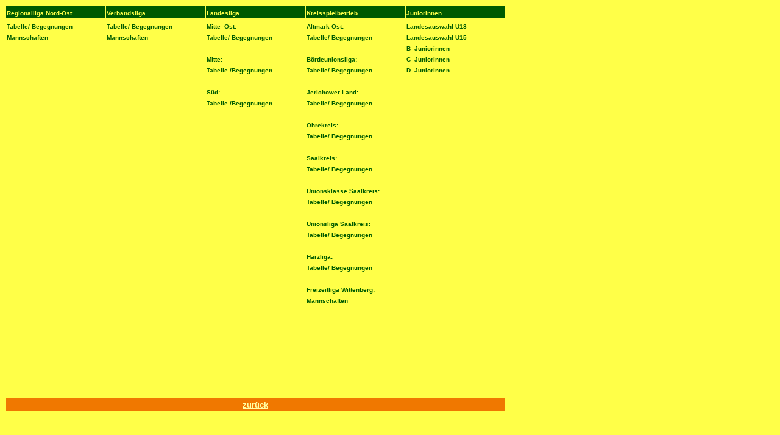

--- FILE ---
content_type: text/html; charset=utf-8
request_url: https://frauenfussball-fsa.de/spielbetrieb.html
body_size: 950
content:
<!DOCTYPE html>
<html>
<head>
  <title>menueSpielbetrieb.html</title>
  <meta name="viewport" content="width=device-width, initial-scale=1">
<meta name="keywords" content="sport,fußball,fussball,frauenfussball, frauenfußball,jugendsport,freizeitsport,kindersport,magdeburg, sachsen-anhalt">
</head>
<body text="#000000" bgcolor="#FFFF48" link="#000000" alink="#000000" vlink="#000000">  <ins data-ad-channel="b1abb8ba140ddacf357f0dd10203906a" data-biqdiq-init></ins>

  <table>
    <tr bgcolor="#005B00" rowspan="2">
      <td valign="top" colspan="16" width="160"><font color="#FFFF48" size="-3" face="arial"><b>Regionalliga Nord-Ost</b></font></td>
      <td valign="top" width="160" colspan="16"><font color="#FFFF48" size="-3" face="arial"><b>Verbandsliga</b></font></td>
      <td valign="top" width="160" colspan="16"><font color="#FFFF48" size="-3" face="arial"><b>Landesliga</b></font></td>
      <td valign="top" width="160" colspan="16"><font color="#FFFF48" size="-3" face="arial"><b>Kreisspielbetrieb</b></font></td>
      <td valign="top" width="160" colspan="16"><font color="#FFFF48" size="-3" face="arial"><b>Juniorinnen</b></font></td>
    </tr>
    <tr rowspan="2">
      <td valign="top" colspan="16" width="160">
        <font color="#005B00" size="-3" face="arial"><b>Tabelle/ Begegnungen</b></font> <font color="#005B00" size="-3" face="arial"><b>Mannschaften</b></font>
      </td>
      <td valign="top" colspan="16" width="160">
        <font color="#005B00" size="-3" face="arial"><b>Tabelle/ Begegnungen</b></font> <font color="#005B00" size="-3" face="arial"><b>Mannschaften</b></font>
      </td>
      <td valign="top" width="160" colspan="16">
        <font color="#005B00" size="-3" face="arial"><b>Mitte- Ost:<br>
        Tabelle/ Begegnungen<br>
        <br></b></font> <font color="#005B00" size="-3" face="arial"><b>Mitte:<br>
        Tabelle /Begegnungen<br>
        <br></b></font> <font color="#005B00" size="-3" face="arial"><b>Süd:<br>
        Tabelle /Begegnungen<br>
        <br></b></font>
      </td>
      <td valign="top" width="160" colspan="16">
        <font color="#005B00" size="-3" face="arial"><b>Altmark Ost:<br>
        Tabelle/ Begegnungen<br>
        <br></b></font> <font color="#005B00" size="-3" face="arial"><b>Bördeunionsliga:<br>
        Tabelle/ Begegnungen<br>
        <br></b></font> <font color="#005B00" size="-3" face="arial"><b>Jerichower Land:<br>
        Tabelle/ Begegnungen<br>
        <br></b></font> <font color="#005B00" size="-3" face="arial"><b>Ohrekreis:<br>
        Tabelle/ Begegnungen<br>
        <br></b></font> <font color="#005B00" size="-3" face="arial"><b>Saalkreis:<br>
        Tabelle/ Begegnungen<br>
        <br></b></font> <font color="#005B00" size="-3" face="arial"><b>Unionsklasse Saalkreis:<br>
        Tabelle/ Begegnungen<br>
        <br></b></font> <font color="#005B00" size="-3" face="arial"><b>Unionsliga Saalkreis:<br>
        Tabelle/ Begegnungen<br>
        <br></b></font> <font color="#005B00" size="-3" face="arial"><b>Harzliga:<br>
        Tabelle/ Begegnungen<br>
        <br></b></font> <font color="#005B00" size="-3" face="arial"><b>Freizeitliga Wittenberg:<br>
        Mannschaften<br>
        <br></b></font>
      </td>
      <td valign="top" width="160" colspan="18">
        <font color="#005B00" size="-3" face="arial"><b>Landesauswahl U18<br></b></font> <font color="#005B00" size="-3" face="arial"><b>Landesauswahl U15<br></b></font> <font color="#005B00" size="-3" face="arial"><b>B- Juniorinnen<br></b></font> <font color="#005B00" size="-3" face="arial"><b>C- Juniorinnen<br></b></font> <font color="#005B00" size="-3" face="arial"><b>D- Juniorinnen<br></b></font>
      </td>
    </tr>
    <tr>
      <td><font color="#005B00" size="-3" face="arial"><b><br>
      <br>
      <br>
      <br>
      <br>
      <br>
      <br></b></font></td>
    </tr>
  </table>
  <table>
    <tr>
      <td align="center" bgcolor="#F07800" colspan="10" width="816">
        <a href="deckblatt.html" target="haupt"><font color="#FFFFA4" face="arial" size="-1"><b>zurück</b></font></a>
      </td>
    </tr>
  </table>
<script defer src="https://static.cloudflareinsights.com/beacon.min.js/vcd15cbe7772f49c399c6a5babf22c1241717689176015" integrity="sha512-ZpsOmlRQV6y907TI0dKBHq9Md29nnaEIPlkf84rnaERnq6zvWvPUqr2ft8M1aS28oN72PdrCzSjY4U6VaAw1EQ==" data-cf-beacon='{"version":"2024.11.0","token":"82d238ce9724405fabf809756b6cae99","r":1,"server_timing":{"name":{"cfCacheStatus":true,"cfEdge":true,"cfExtPri":true,"cfL4":true,"cfOrigin":true,"cfSpeedBrain":true},"location_startswith":null}}' crossorigin="anonymous"></script>
</body>
</html>
